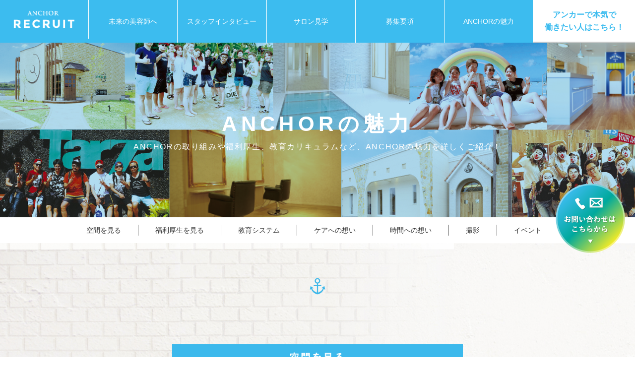

--- FILE ---
content_type: text/html
request_url: http://anchor-hair.com/recruit/charm/index.html
body_size: 8275
content:
<!-- #BeginLibraryItem "/Library/header.lbi" --><!DOCTYPE html>
<html lang="ja">
<head>
<!-- Google Tag Manager -->
<script>(function(w,d,s,l,i){w[l]=w[l]||[];w[l].push({'gtm.start':
new Date().getTime(),event:'gtm.js'});var f=d.getElementsByTagName(s)[0],
j=d.createElement(s),dl=l!='dataLayer'?'&l='+l:'';j.async=true;j.src=
'https://www.googletagmanager.com/gtm.js?id='+i+dl;f.parentNode.insertBefore(j,f);
})(window,document,'script','dataLayer','GTM-KBFLCM8');</script>
<!-- End Google Tag Manager -->
<meta charset="UTF-8">

<meta name="viewport" content="width=device-width, initial-scale=1">
<title>リクルート│福岡県飯塚・嘉麻市・田川・桂川のワンランク上のこだわり美容室アンカー(美容院Anchor)</title>
<meta name="Description" content="福岡県飯塚・嘉麻市・田川・桂川のワンランク上のこだわり美容室（ヘアサロン） アンカー (美容院Anchor)アンカーウェリナ（Anchorweline）シーズンバイアンカー（season by Anchor）">
<meta name="Keywords" content="美容室,美容院,福岡,嘉麻市,アンカー,美容師採用,求人,ヘアサロン,美容師,アイラッシュ,保育士">

<meta property="og:title" content="リクルート│福岡県飯塚・嘉麻市・田川・桂川のワンランク上のこだわり美容室アンカー(美容院Anchor)">
<meta property="og:url" content="http://anchor-hair.com/recruit">
<meta property="og:image" content="">
<meta property="og:site_name" content="美容室ANCHOR">
<meta property="og:description" content="福岡県飯塚・嘉麻市・田川・桂川のワンランク上のこだわり美容室（ヘアサロン） アンカー (美容院Anchor)アンカーウェリナ（Anchorweline）シーズンバイアンカー（season by Anchor）">

<!-- HTML5 shim and Respond.js for IE8 support of HTML5 elements and media queries -->
<!-- WARNING: Respond.js doesn't work if you view the page via file:// -->
<!--[if lt IE 9]>
      <script src="https://oss.maxcdn.com/html5shiv/3.7.2/html5shiv.min.js"></script>
      <script src="https://oss.maxcdn.com/respond/1.4.2/respond.min.js"></script>
    <![endif]-->
<!-- #EndLibraryItem -->
<link href="../css/reset.css" rel="stylesheet" type="text/css">
<link href="../css/common.css" rel="stylesheet" type="text/css">
<link href="../css/layout.css" rel="stylesheet" type="text/css">
<link href="../css/navi.css" rel="stylesheet" type="text/css">
<link href="../css/top.css" rel="stylesheet" type="text/css">
<link href="../css/charm.css" rel="stylesheet" type="text/css">

<!--google-->

<script src="https://ajax.googleapis.com/ajax/libs/jquery/1.10.2/jquery.min.js"></script>
    <script src="../js/jquery.bxslider.min.js"></script>
    <link href="../css/jquery.bxslider.css" rel="stylesheet" />
    <script type="text/javascript">
            jQuery(document).ready(function($){
                $('.bxslider').bxSlider({
                    auto: true,
                    touchEnabled: true,
                    minSlides: 3
                });
        	});
    </script>

</head>
	
<body id="charm">
<!-- Google Tag Manager (noscript) -->
<noscript><iframe src="https://www.googletagmanager.com/ns.html?id=GTM-KBFLCM8"
height="0" width="0" style="display:none;visibility:hidden"></iframe></noscript>
<!-- End Google Tag Manager (noscript) -->
<header><!-- #BeginLibraryItem "/Library/globalnavi.lbi" --><div class="navWrap">
		<div class="nav-toggle"></div>
		<p class="spLogo sp_display_nav"><a href="../index.html"><img src="../img/common/logo_recruit.png" alt="ANCHOR RECRUIT"></a></p>
	
<nav id="gnav">
	<div class="logo">
		<h1 class="pc_display_nav"><a href="../index.html"><img src="../img/common/logo_recruit.png" alt="ANCHOR RECRUIT" class="center-block"></a></h1>
			</div><!-- .logo -->
			<div class="navi">
			<ul>
				<li class="sp_display_nav"><a href="../index.html">トップ</a></li>
				<li><a href="../future/index.html">未来の美容師へ</a></li>
				<li><a href="../staff/index.html">スタッフインタビュー</a></li>
				<li><a href="../tour/index.html">サロン見学</a></li>
				<li><a href="../recruitment/index.html">募集要項</a></li>
				<li><a href="index.html">ANCHORの魅力</a></li>
			</ul>
			</div>
			<div class="kochira">
				<a href="../data/index.html">アンカーで本気で<br class="pc_display_nav">働きたい人はこちら！</a>
			</div>
</nav>
</div><!-- .navWrap -->
</header><!-- #EndLibraryItem --><div class="mainV">
	<h2>ANCHORの魅力</h2>
	<p>ANCHORの取り組みや福利厚生、<br class="sp_display">教育カリキュラムなど、ANCHORの魅力を詳しくご紹介！</p>
			<a href="#otoiawase" class="otoiawaseBtn"><img src="../img/common/btn_otoiawase.png" width="140" alt="お問い合わせはこちらから" class="img-responsive"></a>
		</div><!-- .mainV -->

	<div class="charm_nav">
		<ul>
			<li><a href="#space">空間を見る</a></li>
			<li><a href="#support">福利厚生を見る</a></li>
			<li><a href="#system">教育システム</a></li>
			<li><a href="#care">ケアへの想い</a></li>
			<li><a href="#time">時間への想い</a></li>
			<li><a href="#photo">撮影</a></li>
			<li><a href="#event">イベント</a></li>
		</ul>
	</div>
	
<main>
  <div class="mainWrap">
		<p class="anchoricon">
		<img src="../img/common/ico_anchor.png" class="img-responsive">
		</p>
		
	<div id="space" class="space">
	<h2><img src="../img/charm/ti_space.png" class="center-block" width="586"></h2>
		<div class="tab_wrap content_wrap">
		<input id="tab1" type="radio" name="tab_btn" checked>
		<input id="tab2" type="radio" name="tab_btn">
		<input id="tab3" type="radio" name="tab_btn">
		<input id="tab4" type="radio" name="tab_btn">

		<div class="tab_area">
		<label class="tab1_label" for="tab1"><img src="../img/charm/logo_welina_b.png" height="33" class="pc_display">アンカーウェリナ</label>
		<label class="tab2_label" for="tab2"><img src="../img/charm/logo_days_b.png" height="33" class="pc_display">アンカーデイズ</label>
		<label class="tab3_label" for="tab3"><img src="../img/charm/logo_c_b.png" height="33" class="pc_display">ヘアーシー</label>
		<label class="tab4_label" for="tab4"><img src="../img/charm/logo_thaird_b.png" height="33" class="pc_display">サード</label>
		</div>

		<div class="panel_area">
			<div id="panel1" class="tab_panel">
				<p class="logo"><img src="../img/charm/logo_welina.png" class="img-responsive" width="250"></p>
				<p>［アンカーウェリナ］</p>
				<div class="shopimg">
					<img src="../img/charm/ph_shop_welina01.png" class="img-responsive">
					<img src="../img/charm/ph_shop_welina02.png" class="img-responsive">
					<img src="../img/charm/ph_shop_welina03.png" class="img-responsive">
				</div>
				<h4>ハワイの言葉で「愛を込めて」を意味する<br class="pc_display">チャペル風の内装に、開放感のある柔らかい雰囲気。</h4>
				<p class="cap">愛に溢れる、柔らかな光に包まれたチャペルを彷彿させる空間が、“キレイ”を求める全ての ゲストのために誕生。通路には水が輝き、シャンデリアに照らされたシャンプー台はプライベート感たっぷり！常に最新技術を取り入れたサロンワーク、経験豊富なスタイリストと髪に優しい技術を提供するケアリストが、貴方の美をお手伝い。 髪本来の健康を考えているから、見た目のスタイリングだけでなく全てのゲストに炭酸泉でシャンプーを施し、ここでしか体験できないヘッドスパでは極上の癒やしを提供します。</p>
			</div>
			
			<div id="panel2" class="tab_panel">
				<p class="logo"><img src="../img/charm/logo_days.png" class="img-responsive" width="250"></p>
				<p>［アンカーデイズ］</p>
				<div class="shopimg">
					<img src="../img/charm/ph_shop_days01.png" class="img-responsive">
					<img src="../img/charm/ph_shop_days02.png" class="img-responsive">
					<img src="../img/charm/ph_shop_days03.png" class="img-responsive">
				</div>
				<h4>家族みんなが安心してオシャレを楽しめる、<br class="pc_display">アンカーの新しい美容室を目指します！</h4>
				<p class="cap">アンカーが目指す、お客様とスタッフの笑顔が溢れる店づくり。デザインと心地よさを共有させて、お客様へ「かわいい」「かっこいい」と一緒に、親しみやすさと笑顔も提供できるように。筑豊から福岡No.1サロンを目指します。また、アンカーデイズには保育士が常駐！！「遊ばせる」ではなく「預ける」関係へ。これまでのキッズルームをより安全に使っていただけるように、資格を持った保育士が常駐する託児スペースを設けています。アンカーグループをご利用の方はどの店舗でもご来店前に預けていただけます！子供がいても気ままにオシャレを楽しめるそして働きやすいサロンへ。</p>
			</div>

			<div id="panel3" class="tab_panel">
				<p class="logo"><img src="../img/charm/logo_c.png" class="img-responsive" width="70"></p>
				<p>［ヘアーシー］</p>
				<div class="shopimg">
					<img src="../img/charm/ph_shop_c01.png" class="img-responsive">
					<img src="../img/charm/ph_shop_c02.png" class="img-responsive">
					<img src="../img/charm/ph_shop_c03.png" class="img-responsive">
				</div>
				<h4 style="clear: both;">九州でも少ないヘアケアの専門知識を持った、<br class="pc_display">Aujuaソムリエ在籍</h4>
				<p class="cap">ヘアケアの専門知識を持った、九州でも数少ないAujuaソムリエ在籍の注目サロン【ヘアーシー】。スペシャリストによる丁寧なカウンセリングと最高の技術をぜひご体感ください！<br>
				※［新型コロナウイルス］の感染予防徹底。お客様が安心してご来店頂けるよう努めて参ります。</p>
			</div>

			<div id="panel4" class="tab_panel">
				<p class="logo"><img src="../img/charm/logo_thaird.png" class="img-responsive" width="220"></p>
				<p>［サード］</p>
				<div class="shopimg">
					<img src="../img/charm/ph_shop_thaird01.png" class="img-responsive">
					<img src="../img/charm/ph_shop_thaird02.png" class="img-responsive">
					<img src="../img/charm/ph_shop_thaird03.png" class="img-responsive">
				</div>
				<h4 style="clear: both;">2024年2月オープン！<!--<br class="pc_display">Aujuaソムリエ在籍--></h4>
				<p class="cap">【サード】はヘアスタイルを通して、お客様の大切な時間をデザイン。<br>
					全国を飛び交う髪質改善講師を初め全国誌掲載美容師がお客様1人1人に寄り添った丁寧なカウンセリングと技術で「毎日の準備が楽になる、再現性の高いヘアスタイル」をご提案します。
					カット技術は勿論【髪質改善/縮毛矯正/ブリーチ/白髪染め/ショートヘア】もおまかせください。ヘアケア技術も美しさのサポートを全力で致します。</p>
			</div>

			<!--div id="panel3" class="tab_panel">
				<p>panel3</p>
			</div-->
		</div>
	</div>
	</div>

	
	<div id="support" class="support content_wrap">
	<h2><img src="../img/charm/ti_support.png" class="center-block" width="586"></h2>

	<p class="text-center mbot20">なりたい自分になる！<br class="sp_display">未来を考えた環境です！</p>
	<div class="sup_box">
		<img src="../img/charm/ph_support01.png" class="img-responsive">
		<h5>社会保険完備！</h5>
		<p>安心して働いていただくために、福利厚生のひとつとして「社会保険完備」をしています。<br>美容業界全体では、まだまだ社会保険に加入しているサロンは少ないのが現状ですが、社会保険に加入することで一緒に働くスタッフの美容人生を守りたいと考えています。</p>
	</div>

	<div class="sup_box">
		<img src="../img/charm/ph_support02.png" class="img-responsive">
		<h5>研修制度が充実！</h5>
		<p>ANCHORでは美容師に向けたセミナーもおこなっています！だから他では学べない独自の薬剤調合や塗布方法でヘアカラーを学ぶことが出来ます！トップレベルのヘアカラーをしっかりと学べる環境です！何でも質問して下さい！！一緒にスキルアップしていきましょう♪</p>
	</div>

	<div class="sup_box">
		<img src="../img/charm/ph_support03.png" class="img-responsive">
		<h5>育休・産休制度あり！</h5>
		<p>結婚・出産を経験しても、働きやすい環境です！女性が長く安心して働ける環境をアンカーは応援しています！<br>
		出勤時間、出勤日数など個々のライフスタイルに合わせた働き方を推奨しています。美容師としての夢と女性としての夢、2つをしっかり叶えたい方にオススメです。</p>
	</div>

	<!-- <div class="sup_box">
		<img src="../img/charm/ph_support04.png" class="img-responsive">
		<h5>楽しい社員旅行！</h5>
		<p>毎年全員で社員旅行に行っています！<br>アンケートをとって社員皆で計画を立て、家族の参加も歓迎し最高の思い出を作ります！2016年は海外旅行に行きました！！<br>社員同士のコミュニケーションになるので絆が深まります。</p>
	</div> -->

	<div class="sup_box_w">
		<h5 class="text-center">その他にも嬉しい制度多数！</h5>
		<ul class="check">
			<li>毎週月曜日・第1火曜日・第3日曜日・連休あり！</li>
			<li>雇用・労災保険加入！</li>
			<!-- <li>個人休が月2日ある！</li> -->
			<li>キャリアアップ研修制度あり！</li>
			<li>春季・夏期休暇3日、年末年始休暇5日あり！</li>
			<li>産休制度あり！</li>
		</ul>
	</div>
	</div>

	  
	<div id="system" class="content_wrap system">
	  	<h2><img src="../img/charm/ti_system.png" width="583" class="center-block img-responsive"></h2>
	  	
	  	<p class="text-center"><span>頑張った分だけ成長できる</span>から<br class="sp_display">毎日が楽しくなる</p>
	  	<p class="cap text-center">アンカーは一人ひとりに合わせた教育カリキュラムをはじめ、<br class="pc_display">明確なキャリアプランやクリエイティブ活動の場を設けることで夢や目標を叶えられる環境を整えています。</p>

	  	<p>
	  		<img src="../img/charm/img_curriculum.png" class="pc_display img-responsive">
	  		<img src="../img/charm/img_curriculum_sp.png" class="sp_display img-responsive">
	  	</p>

	  	<p class="cap mbot50">【1】　メーカー講習（最新の技術講習、薬剤講習が受けられます）<br>【2】　毛髪科学講習有り<br>
	  	【3】　スタイリストデビュー後、先輩スタイリストがついて売れるスタイリストになるまでの道しるべをします！<br>
	  	【4】　ブラザーシスター制度・ファミリー制度でスタイリストまでの道のりをしっかりサポート！！
	  	</p>

	  	<!-- <div class="more">
	  		<img src="../img/charm/ph_tuchihyo.png" class="img-responsive">
	  		<h4>「通知表」がもらえます</h4>
	  		<p>アンカーでは年に2回通知表を全スタッフに渡しております。<br class="pc_display">自分の目指す目標に対して、何が足りていないのか？<br class="pc_display">
	  		また、今の会社の取り組みに対してどんな貢献ができていて、今後はどんなこと必要とされているのか？を明確にするために作りました。<br>アンカーは1人1人をしっかり1人前の美容師、1人前の人間にするために徹底的に見ていきます。</p>
	  	</div> -->
	  </div>
	

	<div id="care" class="content_wrap care">
	<h2><img src="../img/charm/ti_care.png" width="583" class="center-block img-responsive"></h2>
		<div class="more">
	  		<img src="../img/charm/ph_aujua.png" class="img-responsive">
	  		<h4>一人ひとりの理想の髪を叶える<br class="pc_display">オージュアソムリエ。</h4>
	  		<p>アンカーでは、通常のアシスタントと呼ばれる役職はありません。<br>全てケアリストとして、しっかりとした知識をお客様に責任もってご提案できるようにしています。<br>その1つとして、オージュアソムリエ取得は必須で、取得後のお客様からの支持は圧倒的に変わります。<br class="pc_display">
	  		ケアリストとして、お客様のヘアスタイルに寄り添えるような人を創造します。</p>
	  	</div>
	</div>


	<div id="time" class="content_wrap time">
	<h2><img src="../img/charm/ti_time.png" width="583" class="center-block img-responsive"></h2>
		<div class="more">
	  		<img src="../img/charm/ph_time.png" class="img-responsive">
	  		<h4>ANCHORではコップを洗いません！<br>タオルは干しません！</h4>
	  		<p>当たり前なのですが、通常の美容室ではお客様が使われたグラス・タオルは洗って使用します。<br>アンカーは、コップは使い捨て、タオルは業者さんに依頼してます。<br>目的は時間です。<br class="pc_display">スタッフに時間という資源を与えてます。<br class="pc_display">アンカーではその時間があるのであれば、お客様に接して欲しい！<br class="pc_display">自身の未来のお客様の為に、レッスンして腕を磨いて欲しいと考えています。</p>
	  	</div>
	</div>


	<div id=photo class="content_wrap photo">
	<h2><img src="../img/charm/ti_photo.png" width="583" class="center-block img-responsive"></h2>
		<div class="more">
	  		<img src="../img/charm/ph_photo1.png" class="img-responsive">
	  		<h4>撮影に力を入れています！</h4>
	  		<p>サロンワークに並行してスタイル撮影も頻繁に行い、<br class="pc_display">スタイル撮影のスキルアップにも日々取り組んでいます！</p>
	  	</div>

	  	<div class="more">
	  		<img src="../img/charm/ph_photo2.png" class="img-responsive">
	  		<h4>筑豊の情報誌CHIKUSKI!の表紙を手がけています！</h4>
	  		<p>筑豊最大の配布数月刊誌「チクスキ」(10万部)の表紙を手がけさせて頂いてます！<br>
	  		<a href="http://anchor-hair.com/style/index.html">弊社のホームページのヘアースタイルも是非ご覧下さい！</a></p>
	  	</div>

	  	<div class="more">
	  		<img src="../img/charm/ph_photo3.png" class="img-responsive">
	  		<h4>フォトコンテスト</h4>
	  		<p>賞金などもあるフォトコンに1年生から参加します！<br class="pc_display">他サロンとの交流もあり、刺激になります！</p>
	  	</div>
	</div>



	<div id="event" class="event">
	<h2><img src="../img/charm/ti_event.png" width="130" class="center-block img-responsive"></h2>
	<p class="text-center">コミュニケーションや団結力が<span>楽しく身につく♪</span></p>
	<p class="cap text-center">アンカーの行事、レクリエーションをご紹介！</p>

	<div id="bx-wrapper">
	<div id="bx-viewport">
	<ul class="bxslider">
		<!-- <li><img src="../img/charm/ph_event01.png" width="800"></li> -->
		<li><img src="../img/charm/ph_event02.png" width="800"></li>
		<li><img src="../img/charm/ph_event03.png" width="800"></li>
		<li><img src="../img/charm/ph_event04.png" width="800"></li>
		<li><img src="../img/charm/ph_event05.png" width="800"></li>
		<li><img src="../img/charm/ph_event06.png" width="800"></li>
		<li><img src="../img/charm/ph_event07.png" width="800"></li>
		<li><img src="../img/charm/ph_event08.png" width="800"></li>
		<li><img src="../img/charm/ph_event09.png" width="800"></li>
		<li><img src="../img/charm/ph_event10.png" width="800"></li>
		<li><img src="../img/charm/ph_event11.png" width="800"></li>
	</ul>
	</div>
	</div>

	</div>
	  
	  
	</div><!-- .mainWrap -->
	</main>
	
<!-- #BeginLibraryItem "/Library/footer.lbi" --><a href="#otoiawase" class="otoiawaseSp"><img src="../img/common/text_otoiawase_sp.png" width="286" alt="お問い合わせはこちらから" class="img-responsive center-block"></a>
<footer>
  <div class="otoiawaseArea" id="otoiawase">
    <p class="ti">まずはお気軽に<br class="sp_display">
      お問い合わせ下さい！</p>
    <div class="bn_1">
      <div> <a href="https://line.me/R/ti/p/%40gyd0110h" onclick="ga('send', 'event', 'web', 'click', 'link_recruit_line');" target="_blank"> <img src="../img/common/bn_line.png" alt="ANCHOR 採用公式LINE@LINE@で繋がれば、採用の最新情報がいち早くわかる！" class="img-responsive pc_display"> <img src="../img/common/bn_line_sp.png" alt="ANCHOR 採用公式LINE@LINE@で繋がれば、採用の最新情報がいち早くわかる！" class="img-responsive sp_display"> </a> </div>
    </div>
    <!-- .bn -->
    <div class="bn">
      <div> <a href="tel:0948622322" onclick="ga('send', 'event', 'tel', 'click', 'link_recruit_tel');"><img src="../img/common/bn_tel.png" alt="0948-62-2322 お電話でのご応募はこちらから（担当/中嶋）" class="img-responsive"></a> <a href="https://www.instagram.com/anchor2006/" onclick="ga('send', 'event', 'web', 'click', 'link_recruit_insta');" target="_blank"><img src="../img/common/bn_instagram.png" alt="インスタグラムからお問い合わせ DMよりお問い合わせください！" class="img-responsive"></a> </div>
    </div>
    <!-- .bn -->
  </div>
  <!-- .otoiawaseArea -->
  <div class="bar">
    <p class="logo"><img src="../img/common/logo.png" width="465" alt="ANCHOR（アンカー）" class="img-responsive center-block"></p>
    <a href="http://anchor-hair.com/" class="backBtn">OFFICIAL SITE</a> </div>
  <!-- .bar -->
  <p class="copy">Copyright（c）ANCHOR Recruit All Rights Reserved.</p>
</footer>
<script type="text/javascript" src="../js/jquery-1.11.2.min.js"></script>
<script type="text/javascript" src="../js/common.js"></script>
<script type="text/javascript" src="../js/jquery.smoothScroll.js"></script>
<script type="text/javascript" src="../js/jquery.matchHeight.js"></script>
<script>
	    $(function(){
	      $('.matchHeight').matchHeight();
	    });
</script>
</body>
</html>
<!-- #EndLibraryItem -->


--- FILE ---
content_type: text/css
request_url: http://anchor-hair.com/recruit/css/reset.css
body_size: 725
content:
@charset "UTF-8";

/* 
Yahoo! CSS Reset (YUI 2)
http://developer.yahoo.com/yui/reset/
CSSresetr.com
*/

body, div, dl, dt, dd, ul, ol, li, h1, h2, h3, h4, h5, h6, pre, form, fieldset, input, textarea, p, blockquote, th, td {
	margin:0;
	padding:0;
}

table {
	border-collapse:collapse;
	border-spacing:0;
}

fieldset, img {
	border:0;
}

address, caption, cite, code, dfn, em, th, var {
	font-style:normal;
	font-weight:normal;
}

ol, ul {
	list-style:none;
}

caption, th {
	text-align:left;
}

h1, h2, h3, h4, h5, h6 {
	font-size:100%;
	font-weight:normal;
}

q:before, q:after {
	content:'';
}

abbr, acronym {
	border:0;
}

img {
	border: 0;
	vertical-align: bottom;
}


--- FILE ---
content_type: text/css
request_url: http://anchor-hair.com/recruit/css/common.css
body_size: 1237
content:
@charset "utf-8";

/* css Infomation =============================

共通css

=============================================== */



* {
	font-family: "游ゴシック", "YuGothic", "ヒラギノ角ゴ Pro W3", "Hiragino Kaku Gothic Pro", "メイリオ", Meiryo, Osaka, "ＭＳ Ｐゴシック", "MS PGothic", sans-serif;
	color: #333333;
	line-height: 1.6em;
}

a {
	text-decoration: none;
}

body {
	margin:0 auto;
	-webkit-text-size-adjust: 100%;
}

a:hover {
	text-decoration: none;
}

html, body {
	height:100%;
}

p {
	color: #666666;
	letter-spacing: 0.1em;
}

span {
	color: #3CBCEF;
}
/*/////////////画像ロールオーバー ////////////////////*/
 a:hover .imghover {
	opacity:0.8;
	filter:alpha(opacity=80);
	-ms-filter: "alpha( opacity=80 )";
}

/*/////////////スクロールバー常に表示 ////////////////////*/
html {
	overflow-y:scroll;
}

/*/////////////clearfix ////////////////////*/
.clearfix:after {
	visibility: hidden;
	display: block;
	font-size: 0;
	content: " ";
	clear: both;
	height: 0;
}

* html .clearfix {
	zoom: 1;
} /* IE6 */

*:first-child+html .clearfix {
	zoom: 1;
} /* IE7 */

/*/////////////スタイル用css////////////////////*/

.text-center {
	text-align: center;
}


/*左マージン*/
.mleft0 {
	margin-left:0 !important;
}

.mleft10 {
	margin-left:10px !important;
}

.mleft20 {
	margin-left:20px !important;
}


/*右マージン*/
.mright0 {
	margin-right:0 !important;
}

.mright10 {
	margin-right:10px !important;
}

.mright20 {
	margin-right:20px !important;
}


/*上マージン*/
.mtop0 {
	margin-top:0 !important;
}

.mtop10 {
	margin-top:10px !important;
}

.mtop20 {
	margin-top:20px !important;
}


/*下マージン*/
.mbot0 {
	margin-bottom:0 !important;
}

.mbot10 {
	margin-bottom:10px !important;
}

.mbot20 {
	margin-bottom:20px !important;
}

.mbot30 {
	margin-bottom:30px !important;
}

.mbot40 {
	margin-bottom:40px !important;
}

.mbot50 {
	margin-bottom:50px !important;
}

.mbot60 {
	margin-bottom:60px !important;
}


/*上パディング*/
.ptop0 {
	padding-top:0 !important;
}

.ptop10 {
	padding-top:10px !important;
}

.ptop20 {
	padding-top:20px !important;
}


/*下パディング*/
.pbot0 {
	padding-bottom:0 !important;
}

.pbot10 {
	padding-bottom:10px !important;
}

.pbot20 {
	padding-bottom:20px !important;
}

.pbot30 {
	padding-bottom:30px !important;
}

.pbot40 {
	padding-bottom:40px !important;
}

.pbot50 {
	padding-bottom:50px !important;
}

.pbot60 {
	padding-bottom:60px !important;
}


/*テキスト位置*/

.tRight {
	text-align:right;
}

.center {
	text-align:center;
}

/*フォントカラー*/
 .pink {
	color: #ff64c8;
}

.pink2 {
	color:#F7C8D0;
}

.red {
	color:#c60305;
}

.gold {
	color:#ba9500;
}

.bold {
	font-weight: bold;
}

.brown {
	color:#352114;
}

.bage {
	color:#9B5D1F;
}

.blue {
	color:#A4D9E2;
}

.green {
	color:#C3D951;
}

/*フォントサイズ*/

 .font24 {
	font-size:24px;
}

.font20 {
	font-size:20px;
}

.font18 {
	font-size:18px;
}

.font16 {
	font-size:16px;
}

.font14 {
	font-size:14px;
}

.font13 {
	font-size:13px;
}

.font10 {
	font-size:10px;
}


--- FILE ---
content_type: text/css
request_url: http://anchor-hair.com/recruit/css/layout.css
body_size: 1289
content:
@charset "UTF-8";
/* CSS Document */

/*@font-face {
    font-family:'geometos';
	src: url('../font/geometos/geometos.eot');
    src: url('../font/geometos/geometos.eot#iefix') format('embedded-opentype'),
         url('../font/geometos/geometos.woff') format("woff"),
         url('../font/geometos/geometos.ttf') format("truetype"),
         url('../font/geometos/geometos.svg#fontello') format('svg');
}*/

*{
	-webkit-box-sizing: border-box;
	box-sizing: border-box;
}
.center-block{
	display: block;
	margin-left: auto;
	margin-right: auto;
}
.img-responsive{
	max-width: 100%;
	height: auto;
}

/* ストーカーボタン */
.otoiawaseSp{
	display: none;
}

/* フッター */
footer .otoiawaseArea{
	padding: 80px 15px;
	background: #fff;
}
footer .otoiawaseArea .ti{
	font-size: 24px;
	color: #666666;
	text-align: center;
	font-weight: bold;
	letter-spacing: 3px;
	margin-bottom: 40px;
}
footer .otoiawaseArea .bn{
	max-width: 1000px;
	margin: 0 auto;
	overflow: hidden;
}
footer .otoiawaseArea .bn > div{
	margin: 0 -10px;
}
footer .otoiawaseArea .bn a{
	display: block;
	float: left;
	width: 50%;
	padding: 0 10px;
}
footer .otoiawaseArea .bn_1 {
	max-width: 1000px;
	margin: 0px auto 20px auto;
	overflow: auto;
}
footer .bar{
	background: #3cbcef;
	padding: 40px 15px 30px;
}
footer .bar .logo{
	margin-bottom: 30px;
}
footer .bar .backBtn{
	display: block;
	font-size: 12px;
	color: #fff;
	text-align: center;
	max-width: 230px;
	margin: 0 auto;
	border: 3px solid #fff;
	padding: 15px 0;
	position: relative;
	text-decoration: none;
	transition: 0.2s all;
}
footer .bar .backBtn:after{
	content: "";
	background: url(../img/common/ic_arrow01.png) no-repeat left top;
	background-size: 6px;
	width: 6px;
	height: 10px;
	position: absolute;
	right: 15px;
	top: 20px;
}
footer .bar .backBtn:hover{
	background: #fff;
	color: #3cbcef;
}
footer .copy{
	font-size: 12px;
	color: #999999;
	text-align: center;
	padding: 10px;
}



@media only screen and (min-width: 768px) {
	/* PC、スマホ切り替え */
	.pc_display{
		display:block !important;
	}
	.sp_display{
		display:none !important;
	}
}

@media only screen and (max-width: 767px) {
	/* PC、スマホ切り替え */
	.pc_display{
		display:none !important;
	}
	.sp_display{
		display:block !important;
	}
	
	/* ストーカーボタン */
.otoiawaseSp{
	display: block;
	padding: 10px 0;
	background: #fcee21;
    background: -moz-linear-gradient(left, #3cbcef 0%, #00a99d 50%, #fcee21 100%);
    background: -webkit-linear-gradient(left, #3cbcef 0%, #00a99d 50%, #fcee21 100%);
    background: linear-gradient(left, #3cbcef 0%, #00a99d 50%, #fcee21 100%);
    filter: progid:DXImageTransform.Microsoft.gradient( startColorstr='#3cbcef', endColorstr='#fcee21',GradientType=1 );
	position: fixed;
	width: 100%;
	bottom: 0;
	z-index: 99;
}
	
	/* フッター */
footer .otoiawaseArea{
	padding: 40px 15px;
}
footer .otoiawaseArea .ti{
	font-size: 20px;
	margin-bottom: 20px;
}
footer .otoiawaseArea .bn > div{
	margin: 0;
}
footer .otoiawaseArea .bn a{
	float: none;
	width: 100%;
	padding: 0;
}
	footer .otoiawaseArea .bn a:first-child{
		margin-bottom: 10px;
	}
footer .bar{
	padding: 30px 15px;
}
footer .bar .backBtn{
	display: block;
	font-size: 12px;
	color: #fff;
	text-align: center;
	max-width: 230px;
	margin: 0 auto;
	border: 3px solid #fff;
	padding: 15px 0;
	position: relative;
	text-decoration: none;
	transition: 0.2s all;
}
footer .bar .backBtn:after{
	content: "";
	background: url(../img/common/ic_arrow01.png) no-repeat left top;
	background-size: 6px;
	width: 6px;
	height: 10px;
	position: absolute;
	right: 15px;
	top: 20px;
}
footer .bar .backBtn:hover{
	background: #fff;
	color: #3cbcef;
}
footer .copy{
	font-size: 10px;
	padding: 7px 10px;
}
	
	
}

--- FILE ---
content_type: text/css
request_url: http://anchor-hair.com/recruit/css/navi.css
body_size: 1328
content:
@charset "UTF-8";
/* CSS Document */

@media only screen and (min-width: 1150px) {
	/* PC、スマホ切り替え（ナビ用） */
	.pc_display_nav{
		display:block !important;
	}
	.sp_display_nav{
		display:none !important;
	}
	
	/* ナビ */
	header{
	}
	.navWrap{
		width: 100%;
	}
.nav-toggle{
	display:none;
	}
	.navWrap #gnav{
		width: 100%;
		overflow: hidden;
		background: #3cbcef;
		height: 86px;
	}
	.navWrap #gnav > div{
		float: left;
	}
	.navWrap #gnav > div a{
		text-decoration: none;
	}
	.navWrap #gnav .logo{
		width: 14%;
		border-right: 1px solid #fff;
	}
	.navWrap #gnav .logo h1{
	}
	.navWrap #gnav .logo a{
		display: block;
		padding: 21px 0px;
	}
	.navWrap #gnav .logo img{
		width: 70%;
	}
	.navWrap #gnav .navi{
		width: 70%;
	}
	.navWrap #gnav .navi ul{
		overflow: hidden;
		width: 100%;
	}
	.navWrap #gnav .navi ul li a{
		float: left;
		width: 20%;
		font-size: 14px;
		color: #fff;
		text-align: center;
		padding: 32px 0px;
		border-right: 1px solid #FFF;
		position: relative;
	}
	/*.navWrap #gnav .navi ul li a:after{
		content: "";
		width: 1px;
		height: -webkit-fill-available;
		background: #fff;
		position: absolute;
		top: 50%;
		right: 0;
	}*/
	.navWrap #gnav .navi ul li:last-child a:after{
		display: none;
	}
	.navWrap #gnav .kochira{
		width: 16%;
		background: #fff;
		border-bottom: 3px solid #cccccc;
	}
	.navWrap #gnav .kochira a{
		display: block;
		font-size: 16px;
		color: #3cbcef;
		text-align: center;
		font-weight: bold;
		padding: 17px 0px;
	}
	
}

@media only screen and (max-width: 1149px) {
	/* PC、スマホ切り替え（ナビ用） */
	.pc_display_nav{
		display:none !important;
	}
	.sp_display_nav{
		display:block!important;
	}
	
/* ナビ */
	.navWrap{
		height: 50px;
		width: 100%;
		position: fixed;
		top: 0;
		background: #3cbcef;
		z-index: 9999999;
}
	.navWrap h1{
		margin: 13px 0 0 15px;
	}
	.navWrap h1 img{
		width: 85px;
		margin: 0;
	}
	.navWrap .spLogo{
		margin: 13px 0 0 15px;
	}
	.navWrap .spLogo img{
		width: 85px;
	}
	.nav-toggle{
		position: absolute;
		top:13px;
		right:15px;
		display:block;
		width:24px;
		height:24px;
		font-size:0;
		text-indent:-9999px;
		appearance:none;
		box-shadow:none;
		border-radius:none;
		border:none;
		cursor:pointer;
		z-index:99999;
		-webkit-transition:background,0.3s;
		transition:background,0.3s;
		background: url(../img/common/menu.png) no-repeat left top;
		background-size: 24px;
		}
		.nav-toggle:focus{
			outline:none;
			}
							/* .nav-toggle.opened{
								top:13px;
		right:15px;
								z-index:99999;
								} */
#gnav{
	position: absolute;
	right: 0;
	top: 50px;
width:100%;
-webkit-transition:all,ease 0.3s;
transition:all,ease 0.3s;
background:#3cbcef;
	display: none;
    -webkit-animation: fadeIn 0.3s ease 0s 1 normal;
	animation: fadeIn 0.3s ease 0s 1 normal;
}
	@keyframes fadeIn {
    0% {opacity: 0}
    100% {opacity: 1}
}
@-webkit-keyframes fadeIn {
    0% {opacity: 0}
    100% {opacity: 1}
}
#gnav.active{
display: block !important;
}
	#gnav .navi ul{
		width: 100%;
		border-top: 1px solid #fff;
		overflow: hidden;
	}
	#gnav .navi ul li{
		float: left;
		width: 50%;
	text-align: center;
		border-bottom: 1px solid #fff;
	}
	#gnav .navi ul li:nth-child(2n){
		border-left: 1px solid #fff;
	}
	#gnav .navi ul li a{
		display: block;
	font-size:12px;
	color: #fff;
	text-decoration: none;
		padding: 15px 0;
}
	.navWrap #gnav .kochira{
		width: 100%;
		border-bottom: 3px solid #cccccc;
		background: #fff;
	}
	.navWrap #gnav .kochira a{
		display: block;
		font-size: 14px;
		color: #3cbcef;
		text-align: center;
		font-weight: bold;
		padding: 15px 0;
		text-decoration: none;
	}
	
}

--- FILE ---
content_type: text/css
request_url: http://anchor-hair.com/recruit/css/top.css
body_size: 1386
content:
@charset "UTF-8";
/* CSS Document */

/* メインビジュアル */
.mainV{
	position: relative;
}
.mainV .otoiawaseBtn{
	position: fixed;
	right: 20px;
	top: 20px;
}
.mainWrap {
	background: url(../img/top/bg_main.jpg);
	background-size: cover;
	padding-bottom: 100px;
}

.box-bn{
	padding-top: 90px;
}
.remodal {
	max-width:1140px;
	border: 4px solid #59c3f1;
	padding: 100px 35px 35px;
}
.remodal .img{
	max-width: 100%;
	margin: 0 auto;
}
.remodal-close{
	width: 78px;
	height:79px;
	top: 21px;
	left:auto;
    right: 30px;
}
.remodal-close:before {
    line-height:1em;
    top: 0;
    left: 0;
    width: 78px;
	height:79px;
	content:"";
	background: url(../../image/top/btn_close.png) no-repeat left top;
	background-size: 78px;
}

h2 img {
	padding: 90px 0px 35px;
}
.info_white {
	background: #FFF;
	padding: 20px 20px 5px;
	margin: 0px auto 30px auto;
    width: 1080px;
}
.info_white tr {
	clear: both;
}
.info_white th {
	color: #3CBCEF;
	font-weight: bold;
	font-size: 14px;
	padding: 0px 15px 15px 15px;
}
.info_white td {
	font-size: 14px;
	padding: 0px 15px 15px 15px;
}
.content_wrap {
	width: 1080px;
	margin: 0 auto;
	overflow: auto;
}
.content_wrap ul li {
	width: 33.333333333333%;
	padding-left:15px;
	padding-right: 15px;
	float: left;
    min-height: 365px;
}
.content_wrap ul li h3{
	font-weight: bold;
	font-size: 17px;
	color: #333333;
	margin-top: 10px;
	text-align: center;
}
.content_wrap ul li p {
	font-size: 14px;
	color: #999999;
	margin-bottom: 40px;
}
.movie_wrap {
	width: 1080px;
	margin: 0 auto;
	overflow: auto;
}
.movie_wrap ul li {
	width: 33.333333333333%;
	padding-left:15px;
	padding-right:15px;
	margin-bottom:15px;
	float: left;
}
.otoiawaseSp {
	display: none!important;
}
.popup_base {
    position: relative;
}

.youtube {
    display: flex;
    justify-content: center;
    align-items: center;
    cursor: pointer;
    
    position: absolute;
    top: 46%;
    left: 9%;
}
.anchor_store {
    display: flex;
    justify-content: center;
    align-items: center;
    cursor: pointer;
    
    position: absolute;
    top: 96%;
    left: 71%;
}

@media only screen and (max-width: 1149px) {
	/* メインビジュアル */
.mainV{
	margin-top: 50px;
}
}

@media only screen and (min-width: 768px) {
}

@media only screen and (max-width: 767px) {
	/* メインビジュアル */
.mainV .otoiawaseBtn{
	display: none;
}
.mainWrap {
	padding-bottom: 50px;
}

.box-bn{
	padding-top: 70px;
}
.remodal {
	border: 2px solid #59c3f1;
	padding: 30px 0 20px;
}
.remodal-wrapper {
	z-index: 99999999;
}
.remodal-close{
	width: 30px;
	height:31px;
	top: 15px;
    right: 15px;
}
.remodal-close:before {
    width: 30px;
	height:31px;
	background: url(../../image/top/btn_close.png) no-repeat left top;
	background-size: 30px;
}
.remodal ul{
	max-width: 290px;
	margin: 0 auto;
}
.remodal ul li{
	margin-bottom: 40px;
}
.remodal ul li:last-child{
	margin-bottom: 0;
}
.remodal ul li img{
	max-width: 100%;
	height: auto;
}

h2 img {
	padding: 70px 0px 30px;
}
.info_white {
	background: #FFF;
	padding: 20px 20px 5px;
	margin: 0px auto 30px auto;
    width: 90%;
}
.info_white tr {
	clear: both;
}
.info_white th {
	font-weight: bold;
    font-size: 14px;
    float: left;
    padding: 0px 0px 5px 0px;
}
.info_white td {
	font-size: 14px;
    padding: 0px 0px 15px 0px;
    clear: both;
    float: left;
}
.info_white td a {
	text-decoration: underline;
}
.content_wrap {
	width: 94%;
	margin: 0 auto;
	overflow: auto;
}
.content_wrap ul li {
	width: 50%;
	padding-left:2%;
	padding-right:2%;
	float: left;
    min-height: 325px;
}
.content_wrap ul li a:hover {
	text-decoration: none;
}
.content_wrap ul li h3{
	font-weight: bold;
	font-size: 16px;
	color: #333333;
	margin-top: 10px;
	text-align: center;
}
.content_wrap ul li p {
	font-size: 14px;
	color: #999999;
	margin-bottom: 40px;
}

/* 2列表示 */
.movie_wrap {
	width: 94%;
	margin: 0 auto;
	overflow: auto;
}
.movie_wrap ul li {
	width: 50%;
	padding-left:2%;
	padding-right:2%;
	margin-bottom:4%;
	float: left;
}

/* 1列縦並び */
/* .movie_wrap {
	width: 94%;
	margin: 0 auto;
	overflow: auto;
}
.movie_wrap ul li {
	width: 100%;
	padding-left:2%;
	padding-right:2%;
	margin-bottom:4%;
	float: left;
} */
.otoiawaseSp {
	display: block;
}
.youtube{
	display: none;
}
}

--- FILE ---
content_type: text/css
request_url: http://anchor-hair.com/recruit/css/charm.css
body_size: 1988
content:
@charset "UTF-8";
/* CSS Document */

.mainWrap {
	background: url(../img/charm/bg_main.jpg);
	background-size: cover;
}
.mainV .otoiawaseBtn {
    top: 370px;
}
#charm .mainV {
	background: url(../img/charm/ph_main_charm.png);
	background-size: cover;
	padding: 130px;
}  
#charm .mainV h2 {
	font-size: 42px;
	font-weight: bold;
	color: #FFF;
	text-align: center;
	letter-spacing: 0.2em;
}
#charm .mainV p {
	color: #FFF;
	text-align: center;
}
h2 img {
	padding: 100px 0px 35px;
}
#charm h4 {
	font-size: 32px;
	color: #3CBBEE;
    margin-bottom: 15px;
	letter-spacing: 0.1em;
}
.anchoricon{
	width: 32px;
	text-align: center;
	margin: 0 auto;
}
.anchoricon img{
	margin: 70px auto 0px;
}
.content_wrap {
	width: 1080px;
	margin: 0 auto;
	overflow: hidden;
}
.tab_wrap{width:1080px; margin:10px auto;}
input[type="radio"]{display:none;}
.tab_area{font-size:0; margin:0 10px;}
.tab_area label{
	width:24%;
	padding: 15px 0px;
	border: 1px solid #3CA7DA;
	z-index: 99999999;
	margin-bottom: -1px;
	border-bottom: none;
	margin:0 5px; 
	display:inline-block; 
	padding:12px 0;
	font-weight: bold; 
	color: #3CA7DA; 
	background:#ddd; 
	text-align:center; 
	font-size:13px; cursor:pointer; transition:ease 0.2s opacity;}
.tab_area label img {
    height: 40px;
    margin: 5px auto 5px;
}
.panel_area{background:#fff;border: 1px solid #3CA7DA;margin-top: -1px;}
.tab_panel{width:100%; padding:50px 50px; display:none;}
.tab_panel p{font-size:14px; text-align:center;line-height: 1.8em;}
#tab1:checked ~ .tab_area .tab1_label{background:#fff; color:#3CA7DA;}
#tab1:checked ~ .panel_area #panel1{display:block;}
#tab2:checked ~ .tab_area .tab2_label{background:#fff; color:#3CA7DA;}
#tab2:checked ~ .panel_area #panel2{display:block;}
#tab3:checked ~ .tab_area .tab3_label{background:#fff; color:#3CA7DA;}
#tab3:checked ~ .panel_area #panel3{display:block;}
#tab4:checked ~ .tab_area .tab4_label{background:#fff; color:#3CA7DA;}
#tab4:checked ~ .panel_area #panel4{display:block;}


#charm .charm_nav {
	background: #fff;
	overflow: auto;
    padding: 15px;
}
#charm .charm_nav ul {
	width: 1000px;
	margin: 0 auto;
}
#charm .charm_nav ul li {
	float: left;
	color: #666666;
    font-size: 14px;
    padding: 0px 34px;
    border-left: 1px solid #666666;
}
#charm .charm_nav ul li:first-child {
	border-left: none;
}
#charm .shopimg img {
	width: 33.33333333%;
    float: left;
    padding-right: 15px;
    padding-left: 15px;
    margin: 30px 0px 30px 0px;
}
#charm .space .cap {
	text-align: left;
}
#charm .support .sup_box {
	width: 48%;
	min-height: 495px;
	float: left;
	background: #FFF;
	margin-bottom: 30px;
	padding: 30px;
	margin-left: 1%;
	margin-right: 1%;
}
#charm .support .sup_box img {
	margin-bottom: 20px;
}
#charm .support h5 {
	font-weight: bold;
	font-size: 16px;
	color: #3CBBEE;
}
#charm .support .sup_box p {
	font-size: 14px;
}
#charm .support .sup_box_w {
	width: 100%;
	margin-top: 30px;
	padding: 30px;
	background: #FFF;
	overflow: auto;
}
#charm .support .sup_box_w h5 {
	font-size: 20px;
    margin-bottom: 15px;
}
#charm .support .sup_box_w ul li {
	width: 50%;
	float: left;
	min-height: auto;
	font-weight: bold;
	color: #666666;
    line-height: 2.8em;
    padding: 2px 35px;
    background: url(../img/charm/ico_check.png)no-repeat;
    background-size: 25px;
    background-position: 0px 10px;
}
#charm .system p{
	font-size: 18px;
	font-weight: bold;
	margin-bottom: 10px;
}
#charm .system .cap{
	font-size: 14px;
	font-weight: normal;
	margin-bottom: 20px;
}
#charm .more {
	margin: 0px auto 80px;
	clear: both;
}
#charm .more img {
	width: 35%;
	float: left;
	margin-right: 30px;
}
#charm .more p {
	font-size: 14px;
	font-weight: normal;
	line-height: 1.8em;
    letter-spacing: 0;
}
#charm .photo .more {
	margin: 0px auto 40px;
	overflow: auto;
}
#charm .photo .more a {
	text-decoration: underline;
}
#charm .event h2 {
	background: #AAD7E2;
	margin-bottom: 40px;
}
#charm .event h2 img {
	padding: 45px 0px 40px;
}
#charm .event p {
	font-size: 18px;
	font-weight: bold;
}

@media only screen and (max-width: 1149px) {
	/* メインビジュアル */
.mainV{
	margin-top: 50px;
}
}

@media only screen and (min-width: 768px) {
}

@media only screen and (max-width: 767px) {
	/* メインビジュアル */
.mainV .otoiawaseBtn{
	display: none;
}
h2 img {
	padding: 70px 0px 30px;
	width: 94%;
}
#charm h4 {
	font-size: 24px;
}
.content_wrap {
	width: 94%!important;
	margin: 0 auto;
	overflow: auto;
}
#charm .mainV {
	background: url(../img/charm/ph_main_charm_sp.png);
	padding: 60px 0px;
    background-size: cover;
    height: 180px;
}  
#charm .mainV h2 {
	font-size: 24px;
	letter-spacing: 0.1em;
}
#charm .mainV p {
	font-size: 12px;
	color: #FFF;
	text-align: center;
}
h2 img {
	padding: 50px 0px 15px;
}
.anchoricon{
	width: 32px;
	text-align: center;
	margin: 0 auto;
}
.anchoricon img{
	margin: 45px auto 0px;
}
.content_wrap {
	width: 1080px;
	margin: 0 auto;
	overflow: hidden;
}


.tab_wrap{width:100%; margin:10px auto;}
.tab_area{font-size:0; margin:0 10px;}
.tab_area label{
	width:100%;
	border: 1px solid #3CA7DA;
	z-index: 99999999;
	margin-bottom: -1px;
	border-bottom: none;
	margin:0 5px; 
	display:inline-block; 
	padding:12px 0;
	font-weight: bold; 
	color: #3CA7DA; 
	background:#ddd; 
	text-align:center; 
	font-size:13px; cursor:pointer; transition:ease 0.2s opacity;}
.panel_area{background:#fff;border: 1px solid #3CA7DA;margin-top: -1px;}
.tab_panel{width:100%; padding:20px 20px; display:none;}
.tab_panel p{font-size:14px; text-align:center;line-height: 1.8em;}

#charm .charm_nav {
    padding: 0px;
}
#charm .charm_nav ul {
	width: 100%;
}
#charm .charm_nav ul li {
	width: 50%;
    font-size: 14px;
    padding: 15px 0px 15px 0px;
    text-align: center;
    border: none;
}
#charm .charm_nav ul li:first-child {
    border-left: none;
}
#charm .shopimg img {
	width: 100%;
    float: none;
    padding: 0px;
    margin: 10px 0px 10px 0px;
}
#charm .space .cap {
	text-align: left;
}
#charm .support .sup_box {
	width: 100%;
    min-height: auto;
    float: none;
    margin-bottom: 30px;
    padding: 25px;
    margin-left: 0%;
    margin-right: 0%;
}
#charm .support .sup_box img {
	margin-bottom: 20px;
}
#charm .support .sup_box_w {
	width: 100%;
    margin-top: 30px;
    padding: 25px;
}
#charm .support .sup_box_w ul li {
	width: 100%;
    float: none;
    line-height: 2.5em;
    padding: 3px 0 3px 35px;
    background-size: 23px;
}
#charm .system p{
	font-size: 18px;
	font-weight: bold;
	margin-bottom: 10px;
}
#charm .system .cap{
	margin-bottom: 20px;
}
#charm .more {
    margin: 0px auto 0px;
    padding: 15px;
    clear: both;
}
#charm .more img {
	width: 100%;
    float: none;
    margin-right: 0px;
    margin-bottom: 15px;
}
#charm .more p {
	font-size: 14px;
	font-weight: normal;
	line-height: 1.8em;
    letter-spacing: 0;
}
#charm .photo .more {
	margin: 0px auto 40px;
	overflow: auto;
}
#charm .photo .more a {
	text-decoration: underline;
}
#charm .event h2 {
	margin-bottom: 20px;
}
#charm .event h2 img {
	padding: 25px 0px 20px;
    width: 120px;
}
#charm .event p {
	font-size: 14px;
}
}

--- FILE ---
content_type: text/css
request_url: http://anchor-hair.com/recruit/css/jquery.bxslider.css
body_size: 1690
content:
/** VARIABLES
===================================*/
/** RESET AND LAYOUT
===================================*/
.bx-wrapper {
  position: relative;
  margin-top: 50px;
  margin-bottom: 60px;
  padding: 0;
  zoom: 1;
  -ms-touch-action: pan-y;
  touch-action: pan-y;
  overflow:hidden;
  width:100%!important;
  height:600px!important;
}
.bx-wrapper img {
  max-width: 100%;
  margin: 0 auto;
  display: block;
}
.bxslider {
  margin: 0;
  padding: 0;
}
ul.bxslider {
  list-style: none;
}
.bx-viewport {
  /*fix other elements on the page moving (on Chrome)*/
  -webkit-transform: translatez(0);
  overflow:visible!important; /* 両サイドに前後の画像を表示させる */
  width: 860px!important;              /* 画像の幅（表示させる幅） */
  height:600px!important;               /* 画像の高さ（表示させる高さ） */
  margin: 0 auto;             /* 画面中央にする */
}
.bxslider li{
  width:880px!important;  /* 画像サイズと同じ（画像をくっつけて表示させる場合） */
}
/** THEME
===================================*/
.bx-wrapper {
}
.bx-wrapper .bx-pager,
.bx-wrapper .bx-controls-auto {
  position: absolute;
  bottom: -30px;
  width: 100%;
}
/* LOADER */
.bx-wrapper .bx-loading {
  min-height: 50px;
  background: url('images/bx_loader.gif.html') center center no-repeat #ffffff;
  height: 100%;
  width: 100%;
  position: absolute;
  top: 0;
  left: 0;
  z-index: 2000;
}
/* PAGER */
.bx-wrapper .bx-pager {
  text-align: center;
  font-size: .85em;
  font-family: Arial;
  font-weight: bold;
  color: #666;
  padding-top: 20px;
}
.bx-wrapper .bx-pager.bx-default-pager a {
  background: #666;
  text-indent: -9999px;
  display: block;
  width: 10px;
  height: 10px;
  margin: 0 5px;
  outline: 0;
  -moz-border-radius: 5px;
  -webkit-border-radius: 5px;
  border-radius: 5px;
}
.bx-wrapper .bx-pager.bx-default-pager a:hover,
.bx-wrapper .bx-pager.bx-default-pager a.active,
.bx-wrapper .bx-pager.bx-default-pager a:focus {
  background: #000;
}
.bx-wrapper .bx-pager-item,
.bx-wrapper .bx-controls-auto .bx-controls-auto-item {
  display: inline-block;
  vertical-align: bottom;
  *zoom: 1;
  *display: inline;
}
.bx-wrapper .bx-pager-item {
  font-size: 0;
  line-height: 0;
}
/* DIRECTION CONTROLS (NEXT / PREV) */
.bx-wrapper .bx-prev {
  left: 290px;
  background: url('../img/charm/controls_l.png') no-repeat 0 0px;
}
.bx-wrapper .bx-prev:hover,
.bx-wrapper .bx-prev:focus {
  background-position: 0 0;
}
.bx-wrapper .bx-next {
  right: 290px;
  background: url('../img/charm/controls_r.png') no-repeat 0px 0px;
}
.bx-wrapper .bx-next:hover,
.bx-wrapper .bx-next:focus {
  background-position: 0px 0;
}
.bx-wrapper .bx-controls-direction a {
  position: absolute;
  top: 45%;
  outline: 0;
  width: 50px;
  height: 50px;
  text-indent: -9999px;
  z-index: 9999;
  overflow: auto;
}
.bx-wrapper .bx-controls-direction a.disabled {
  display: none;
}
/* AUTO CONTROLS (START / STOP) */
.bx-wrapper .bx-controls-auto {
  text-align: center;
}
.bx-wrapper .bx-controls-auto .bx-start {
  display: block;
  text-indent: -9999px;
  width: 10px;
  height: 11px;
  outline: 0;
  background: url('images/controls.png.html') -86px -11px no-repeat;
  margin: 0 3px;
}
.bx-wrapper .bx-controls-auto .bx-start:hover,
.bx-wrapper .bx-controls-auto .bx-start.active,
.bx-wrapper .bx-controls-auto .bx-start:focus {
  background-position: -86px 0;
}
.bx-wrapper .bx-controls-auto .bx-stop {
  display: block;
  text-indent: -9999px;
  width: 9px;
  height: 11px;
  outline: 0;
  background: url('images/controls.png.html') -86px -44px no-repeat;
  margin: 0 3px;
}
.bx-wrapper .bx-controls-auto .bx-stop:hover,
.bx-wrapper .bx-controls-auto .bx-stop.active,
.bx-wrapper .bx-controls-auto .bx-stop:focus {
  background-position: -86px -33px;
}
/* PAGER WITH AUTO-CONTROLS HYBRID LAYOUT */
.bx-wrapper .bx-controls.bx-has-controls-auto.bx-has-pager .bx-pager {
  text-align: left;
  width: 80%;
}
.bx-wrapper .bx-controls.bx-has-controls-auto.bx-has-pager .bx-controls-auto {
  right: 0;
  width: 40px;
}
/* IMAGE CAPTIONS */
.bx-wrapper .bx-caption {
  position: absolute;
  bottom: 0;
  left: 0;
  background: #666;
  background: rgba(80, 80, 80, 0.75);
  width: 100%;
}
.bx-wrapper .bx-caption span {
  color: #fff;
  font-family: Arial;
  display: block;
  font-size: .85em;
  padding: 10px;
}



@media only screen and (max-width: 767px) {
  .bx-wrapper {
  position: relative;
  margin-top: 50px;
  margin-bottom: 60px;
  padding: 0;
  zoom: 1;
  -ms-touch-action: pan-y;
  touch-action: pan-y;
  overflow:hidden;
  width:100%!important;
  height:210px!important;
}
.bx-viewport {
  width: 280px!important;
  height: auto!important;
}
.bxslider li{
  width:280px!important;  /* 画像サイズと同じ（画像をくっつけて表示させる場合） */
}
.bx-wrapper .bx-controls-direction a {
    position: absolute;
    top: 39%;
    outline: 0;
    width: 50px;
    height: 50px;
    text-indent: -9999px;
    z-index: 9999;
    overflow: auto;
}
.bx-wrapper .bx-prev {
    left: 10px;
}
.bx-wrapper .bx-next {
    right: 10px;
}
}


--- FILE ---
content_type: application/javascript
request_url: http://anchor-hair.com/recruit/js/common.js
body_size: 581
content:
// JavaScript Document

// fade
$(document).ready(function(){
$("a img,#gnav a,.otoiawaseSp" ).hover(function(){
//↑.hover_imgはアニメーションを付けたい要素を指定します。
     $(this).stop().fadeTo(250,0.7);
                  //↑ここでの設定はカーソルを乗せたときの動き
         　　　//最初の指定でスピード指定、二番目の指定で透明度の指定
    },
    function(){
    $(this).stop().fadeTo(250,1.0);
                  //↑ここでの設定はカーソルが離れたときの動き
         　　　//最初の指定でスピード指定、二番目の指定で透明度の指定
    });
});

// ナビ
$(function() {
	$('.nav-toggle').click(function() {
		$(this).toggleClass('opened');
		$('#overlay').toggleClass('active');
		$('#gnav').toggleClass("active");
	});
	});

// ストーカーボタン
$(function() {
 var topBtn = $('.otoiawaseSp');
 topBtn.hide();
 $(window).scroll(function () {
 if ($(this).scrollTop() > 300) {
 topBtn.fadeIn();
 } else {
 topBtn.fadeOut();
 }
 });
 });